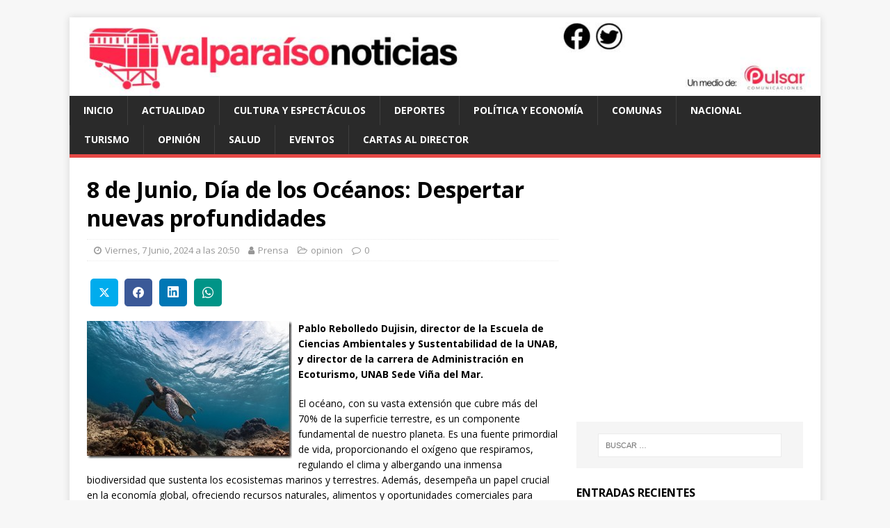

--- FILE ---
content_type: text/html; charset=UTF-8
request_url: https://www.valparaisonoticias.cl/2024/06/07/8-de-junio-da-de-los-ocanos-despertar-nuevas-profundidades/16385
body_size: 17080
content:
<!DOCTYPE html>
<html class="no-js" lang="es-CL">
<head>
<meta charset="UTF-8">
<meta name="viewport" content="width=device-width, initial-scale=1.0">
<link rel="profile" href="https://gmpg.org/xfn/11" />
<link rel="pingback" href="https://www.valparaisonoticias.cl/xmlrpc.php" />
<title>8 de Junio, D&iacute;a de los Oc&eacute;anos: Despertar nuevas profundidades &#8211; Valparaíso Noticias</title>
<meta name='robots' content='max-image-preview:large' />
<!-- Jetpack Site Verification Tags -->
<meta name="google-site-verification" content="w1xlQE9RkaNT9pHSozffO23L1VKX6lX4wI4Y5GgQLcg" />
<link rel="amphtml" href="https://www.valparaisonoticias.cl/2024/06/07/8-de-junio-da-de-los-ocanos-despertar-nuevas-profundidades/16385/amp" /><meta name="generator" content="AMP for WP 1.1.11"/><link rel='dns-prefetch' href='//www.googletagmanager.com' />
<link rel='dns-prefetch' href='//stats.wp.com' />
<link rel='dns-prefetch' href='//fonts.googleapis.com' />
<link rel='dns-prefetch' href='//pagead2.googlesyndication.com' />
<link rel="alternate" type="application/rss+xml" title="Valparaíso Noticias &raquo; Feed" href="https://www.valparaisonoticias.cl/feed" />
<link rel="alternate" type="application/rss+xml" title="Valparaíso Noticias &raquo; Feed de comentarios" href="https://www.valparaisonoticias.cl/comments/feed" />
<link rel="alternate" type="application/rss+xml" title="Valparaíso Noticias &raquo; 8 de Junio, D&iacute;a de los Oc&eacute;anos: Despertar nuevas profundidades Feed de comentarios" href="https://www.valparaisonoticias.cl/2024/06/07/8-de-junio-da-de-los-ocanos-despertar-nuevas-profundidades/16385/feed" />
<link rel="alternate" title="oEmbed (JSON)" type="application/json+oembed" href="https://www.valparaisonoticias.cl/wp-json/oembed/1.0/embed?url=https%3A%2F%2Fwww.valparaisonoticias.cl%2F2024%2F06%2F07%2F8-de-junio-da-de-los-ocanos-despertar-nuevas-profundidades%2F16385" />
<link rel="alternate" title="oEmbed (XML)" type="text/xml+oembed" href="https://www.valparaisonoticias.cl/wp-json/oembed/1.0/embed?url=https%3A%2F%2Fwww.valparaisonoticias.cl%2F2024%2F06%2F07%2F8-de-junio-da-de-los-ocanos-despertar-nuevas-profundidades%2F16385&#038;format=xml" />
<style id='wp-img-auto-sizes-contain-inline-css' type='text/css'>
img:is([sizes=auto i],[sizes^="auto," i]){contain-intrinsic-size:3000px 1500px}
/*# sourceURL=wp-img-auto-sizes-contain-inline-css */
</style>
<link rel='stylesheet' id='jetpack_related-posts-css' href='https://www.valparaisonoticias.cl/wp-content/plugins/jetpack/modules/related-posts/related-posts.css?ver=20240116' type='text/css' media='all' />
<style id='wp-emoji-styles-inline-css' type='text/css'>

	img.wp-smiley, img.emoji {
		display: inline !important;
		border: none !important;
		box-shadow: none !important;
		height: 1em !important;
		width: 1em !important;
		margin: 0 0.07em !important;
		vertical-align: -0.1em !important;
		background: none !important;
		padding: 0 !important;
	}
/*# sourceURL=wp-emoji-styles-inline-css */
</style>
<style id='wp-block-library-inline-css' type='text/css'>
:root{--wp-block-synced-color:#7a00df;--wp-block-synced-color--rgb:122,0,223;--wp-bound-block-color:var(--wp-block-synced-color);--wp-editor-canvas-background:#ddd;--wp-admin-theme-color:#007cba;--wp-admin-theme-color--rgb:0,124,186;--wp-admin-theme-color-darker-10:#006ba1;--wp-admin-theme-color-darker-10--rgb:0,107,160.5;--wp-admin-theme-color-darker-20:#005a87;--wp-admin-theme-color-darker-20--rgb:0,90,135;--wp-admin-border-width-focus:2px}@media (min-resolution:192dpi){:root{--wp-admin-border-width-focus:1.5px}}.wp-element-button{cursor:pointer}:root .has-very-light-gray-background-color{background-color:#eee}:root .has-very-dark-gray-background-color{background-color:#313131}:root .has-very-light-gray-color{color:#eee}:root .has-very-dark-gray-color{color:#313131}:root .has-vivid-green-cyan-to-vivid-cyan-blue-gradient-background{background:linear-gradient(135deg,#00d084,#0693e3)}:root .has-purple-crush-gradient-background{background:linear-gradient(135deg,#34e2e4,#4721fb 50%,#ab1dfe)}:root .has-hazy-dawn-gradient-background{background:linear-gradient(135deg,#faaca8,#dad0ec)}:root .has-subdued-olive-gradient-background{background:linear-gradient(135deg,#fafae1,#67a671)}:root .has-atomic-cream-gradient-background{background:linear-gradient(135deg,#fdd79a,#004a59)}:root .has-nightshade-gradient-background{background:linear-gradient(135deg,#330968,#31cdcf)}:root .has-midnight-gradient-background{background:linear-gradient(135deg,#020381,#2874fc)}:root{--wp--preset--font-size--normal:16px;--wp--preset--font-size--huge:42px}.has-regular-font-size{font-size:1em}.has-larger-font-size{font-size:2.625em}.has-normal-font-size{font-size:var(--wp--preset--font-size--normal)}.has-huge-font-size{font-size:var(--wp--preset--font-size--huge)}.has-text-align-center{text-align:center}.has-text-align-left{text-align:left}.has-text-align-right{text-align:right}.has-fit-text{white-space:nowrap!important}#end-resizable-editor-section{display:none}.aligncenter{clear:both}.items-justified-left{justify-content:flex-start}.items-justified-center{justify-content:center}.items-justified-right{justify-content:flex-end}.items-justified-space-between{justify-content:space-between}.screen-reader-text{border:0;clip-path:inset(50%);height:1px;margin:-1px;overflow:hidden;padding:0;position:absolute;width:1px;word-wrap:normal!important}.screen-reader-text:focus{background-color:#ddd;clip-path:none;color:#444;display:block;font-size:1em;height:auto;left:5px;line-height:normal;padding:15px 23px 14px;text-decoration:none;top:5px;width:auto;z-index:100000}html :where(.has-border-color){border-style:solid}html :where([style*=border-top-color]){border-top-style:solid}html :where([style*=border-right-color]){border-right-style:solid}html :where([style*=border-bottom-color]){border-bottom-style:solid}html :where([style*=border-left-color]){border-left-style:solid}html :where([style*=border-width]){border-style:solid}html :where([style*=border-top-width]){border-top-style:solid}html :where([style*=border-right-width]){border-right-style:solid}html :where([style*=border-bottom-width]){border-bottom-style:solid}html :where([style*=border-left-width]){border-left-style:solid}html :where(img[class*=wp-image-]){height:auto;max-width:100%}:where(figure){margin:0 0 1em}html :where(.is-position-sticky){--wp-admin--admin-bar--position-offset:var(--wp-admin--admin-bar--height,0px)}@media screen and (max-width:600px){html :where(.is-position-sticky){--wp-admin--admin-bar--position-offset:0px}}

/*# sourceURL=wp-block-library-inline-css */
</style><style id='wp-block-social-links-inline-css' type='text/css'>
.wp-block-social-links{background:none;box-sizing:border-box;margin-left:0;padding-left:0;padding-right:0;text-indent:0}.wp-block-social-links .wp-social-link a,.wp-block-social-links .wp-social-link a:hover{border-bottom:0;box-shadow:none;text-decoration:none}.wp-block-social-links .wp-social-link svg{height:1em;width:1em}.wp-block-social-links .wp-social-link span:not(.screen-reader-text){font-size:.65em;margin-left:.5em;margin-right:.5em}.wp-block-social-links.has-small-icon-size{font-size:16px}.wp-block-social-links,.wp-block-social-links.has-normal-icon-size{font-size:24px}.wp-block-social-links.has-large-icon-size{font-size:36px}.wp-block-social-links.has-huge-icon-size{font-size:48px}.wp-block-social-links.aligncenter{display:flex;justify-content:center}.wp-block-social-links.alignright{justify-content:flex-end}.wp-block-social-link{border-radius:9999px;display:block}@media not (prefers-reduced-motion){.wp-block-social-link{transition:transform .1s ease}}.wp-block-social-link{height:auto}.wp-block-social-link a{align-items:center;display:flex;line-height:0}.wp-block-social-link:hover{transform:scale(1.1)}.wp-block-social-links .wp-block-social-link.wp-social-link{display:inline-block;margin:0;padding:0}.wp-block-social-links .wp-block-social-link.wp-social-link .wp-block-social-link-anchor,.wp-block-social-links .wp-block-social-link.wp-social-link .wp-block-social-link-anchor svg,.wp-block-social-links .wp-block-social-link.wp-social-link .wp-block-social-link-anchor:active,.wp-block-social-links .wp-block-social-link.wp-social-link .wp-block-social-link-anchor:hover,.wp-block-social-links .wp-block-social-link.wp-social-link .wp-block-social-link-anchor:visited{color:currentColor;fill:currentColor}:where(.wp-block-social-links:not(.is-style-logos-only)) .wp-social-link{background-color:#f0f0f0;color:#444}:where(.wp-block-social-links:not(.is-style-logos-only)) .wp-social-link-amazon{background-color:#f90;color:#fff}:where(.wp-block-social-links:not(.is-style-logos-only)) .wp-social-link-bandcamp{background-color:#1ea0c3;color:#fff}:where(.wp-block-social-links:not(.is-style-logos-only)) .wp-social-link-behance{background-color:#0757fe;color:#fff}:where(.wp-block-social-links:not(.is-style-logos-only)) .wp-social-link-bluesky{background-color:#0a7aff;color:#fff}:where(.wp-block-social-links:not(.is-style-logos-only)) .wp-social-link-codepen{background-color:#1e1f26;color:#fff}:where(.wp-block-social-links:not(.is-style-logos-only)) .wp-social-link-deviantart{background-color:#02e49b;color:#fff}:where(.wp-block-social-links:not(.is-style-logos-only)) .wp-social-link-discord{background-color:#5865f2;color:#fff}:where(.wp-block-social-links:not(.is-style-logos-only)) .wp-social-link-dribbble{background-color:#e94c89;color:#fff}:where(.wp-block-social-links:not(.is-style-logos-only)) .wp-social-link-dropbox{background-color:#4280ff;color:#fff}:where(.wp-block-social-links:not(.is-style-logos-only)) .wp-social-link-etsy{background-color:#f45800;color:#fff}:where(.wp-block-social-links:not(.is-style-logos-only)) .wp-social-link-facebook{background-color:#0866ff;color:#fff}:where(.wp-block-social-links:not(.is-style-logos-only)) .wp-social-link-fivehundredpx{background-color:#000;color:#fff}:where(.wp-block-social-links:not(.is-style-logos-only)) .wp-social-link-flickr{background-color:#0461dd;color:#fff}:where(.wp-block-social-links:not(.is-style-logos-only)) .wp-social-link-foursquare{background-color:#e65678;color:#fff}:where(.wp-block-social-links:not(.is-style-logos-only)) .wp-social-link-github{background-color:#24292d;color:#fff}:where(.wp-block-social-links:not(.is-style-logos-only)) .wp-social-link-goodreads{background-color:#eceadd;color:#382110}:where(.wp-block-social-links:not(.is-style-logos-only)) .wp-social-link-google{background-color:#ea4434;color:#fff}:where(.wp-block-social-links:not(.is-style-logos-only)) .wp-social-link-gravatar{background-color:#1d4fc4;color:#fff}:where(.wp-block-social-links:not(.is-style-logos-only)) .wp-social-link-instagram{background-color:#f00075;color:#fff}:where(.wp-block-social-links:not(.is-style-logos-only)) .wp-social-link-lastfm{background-color:#e21b24;color:#fff}:where(.wp-block-social-links:not(.is-style-logos-only)) .wp-social-link-linkedin{background-color:#0d66c2;color:#fff}:where(.wp-block-social-links:not(.is-style-logos-only)) .wp-social-link-mastodon{background-color:#3288d4;color:#fff}:where(.wp-block-social-links:not(.is-style-logos-only)) .wp-social-link-medium{background-color:#000;color:#fff}:where(.wp-block-social-links:not(.is-style-logos-only)) .wp-social-link-meetup{background-color:#f6405f;color:#fff}:where(.wp-block-social-links:not(.is-style-logos-only)) .wp-social-link-patreon{background-color:#000;color:#fff}:where(.wp-block-social-links:not(.is-style-logos-only)) .wp-social-link-pinterest{background-color:#e60122;color:#fff}:where(.wp-block-social-links:not(.is-style-logos-only)) .wp-social-link-pocket{background-color:#ef4155;color:#fff}:where(.wp-block-social-links:not(.is-style-logos-only)) .wp-social-link-reddit{background-color:#ff4500;color:#fff}:where(.wp-block-social-links:not(.is-style-logos-only)) .wp-social-link-skype{background-color:#0478d7;color:#fff}:where(.wp-block-social-links:not(.is-style-logos-only)) .wp-social-link-snapchat{background-color:#fefc00;color:#fff;stroke:#000}:where(.wp-block-social-links:not(.is-style-logos-only)) .wp-social-link-soundcloud{background-color:#ff5600;color:#fff}:where(.wp-block-social-links:not(.is-style-logos-only)) .wp-social-link-spotify{background-color:#1bd760;color:#fff}:where(.wp-block-social-links:not(.is-style-logos-only)) .wp-social-link-telegram{background-color:#2aabee;color:#fff}:where(.wp-block-social-links:not(.is-style-logos-only)) .wp-social-link-threads{background-color:#000;color:#fff}:where(.wp-block-social-links:not(.is-style-logos-only)) .wp-social-link-tiktok{background-color:#000;color:#fff}:where(.wp-block-social-links:not(.is-style-logos-only)) .wp-social-link-tumblr{background-color:#011835;color:#fff}:where(.wp-block-social-links:not(.is-style-logos-only)) .wp-social-link-twitch{background-color:#6440a4;color:#fff}:where(.wp-block-social-links:not(.is-style-logos-only)) .wp-social-link-twitter{background-color:#1da1f2;color:#fff}:where(.wp-block-social-links:not(.is-style-logos-only)) .wp-social-link-vimeo{background-color:#1eb7ea;color:#fff}:where(.wp-block-social-links:not(.is-style-logos-only)) .wp-social-link-vk{background-color:#4680c2;color:#fff}:where(.wp-block-social-links:not(.is-style-logos-only)) .wp-social-link-wordpress{background-color:#3499cd;color:#fff}:where(.wp-block-social-links:not(.is-style-logos-only)) .wp-social-link-whatsapp{background-color:#25d366;color:#fff}:where(.wp-block-social-links:not(.is-style-logos-only)) .wp-social-link-x{background-color:#000;color:#fff}:where(.wp-block-social-links:not(.is-style-logos-only)) .wp-social-link-yelp{background-color:#d32422;color:#fff}:where(.wp-block-social-links:not(.is-style-logos-only)) .wp-social-link-youtube{background-color:red;color:#fff}:where(.wp-block-social-links.is-style-logos-only) .wp-social-link{background:none}:where(.wp-block-social-links.is-style-logos-only) .wp-social-link svg{height:1.25em;width:1.25em}:where(.wp-block-social-links.is-style-logos-only) .wp-social-link-amazon{color:#f90}:where(.wp-block-social-links.is-style-logos-only) .wp-social-link-bandcamp{color:#1ea0c3}:where(.wp-block-social-links.is-style-logos-only) .wp-social-link-behance{color:#0757fe}:where(.wp-block-social-links.is-style-logos-only) .wp-social-link-bluesky{color:#0a7aff}:where(.wp-block-social-links.is-style-logos-only) .wp-social-link-codepen{color:#1e1f26}:where(.wp-block-social-links.is-style-logos-only) .wp-social-link-deviantart{color:#02e49b}:where(.wp-block-social-links.is-style-logos-only) .wp-social-link-discord{color:#5865f2}:where(.wp-block-social-links.is-style-logos-only) .wp-social-link-dribbble{color:#e94c89}:where(.wp-block-social-links.is-style-logos-only) .wp-social-link-dropbox{color:#4280ff}:where(.wp-block-social-links.is-style-logos-only) .wp-social-link-etsy{color:#f45800}:where(.wp-block-social-links.is-style-logos-only) .wp-social-link-facebook{color:#0866ff}:where(.wp-block-social-links.is-style-logos-only) .wp-social-link-fivehundredpx{color:#000}:where(.wp-block-social-links.is-style-logos-only) .wp-social-link-flickr{color:#0461dd}:where(.wp-block-social-links.is-style-logos-only) .wp-social-link-foursquare{color:#e65678}:where(.wp-block-social-links.is-style-logos-only) .wp-social-link-github{color:#24292d}:where(.wp-block-social-links.is-style-logos-only) .wp-social-link-goodreads{color:#382110}:where(.wp-block-social-links.is-style-logos-only) .wp-social-link-google{color:#ea4434}:where(.wp-block-social-links.is-style-logos-only) .wp-social-link-gravatar{color:#1d4fc4}:where(.wp-block-social-links.is-style-logos-only) .wp-social-link-instagram{color:#f00075}:where(.wp-block-social-links.is-style-logos-only) .wp-social-link-lastfm{color:#e21b24}:where(.wp-block-social-links.is-style-logos-only) .wp-social-link-linkedin{color:#0d66c2}:where(.wp-block-social-links.is-style-logos-only) .wp-social-link-mastodon{color:#3288d4}:where(.wp-block-social-links.is-style-logos-only) .wp-social-link-medium{color:#000}:where(.wp-block-social-links.is-style-logos-only) .wp-social-link-meetup{color:#f6405f}:where(.wp-block-social-links.is-style-logos-only) .wp-social-link-patreon{color:#000}:where(.wp-block-social-links.is-style-logos-only) .wp-social-link-pinterest{color:#e60122}:where(.wp-block-social-links.is-style-logos-only) .wp-social-link-pocket{color:#ef4155}:where(.wp-block-social-links.is-style-logos-only) .wp-social-link-reddit{color:#ff4500}:where(.wp-block-social-links.is-style-logos-only) .wp-social-link-skype{color:#0478d7}:where(.wp-block-social-links.is-style-logos-only) .wp-social-link-snapchat{color:#fff;stroke:#000}:where(.wp-block-social-links.is-style-logos-only) .wp-social-link-soundcloud{color:#ff5600}:where(.wp-block-social-links.is-style-logos-only) .wp-social-link-spotify{color:#1bd760}:where(.wp-block-social-links.is-style-logos-only) .wp-social-link-telegram{color:#2aabee}:where(.wp-block-social-links.is-style-logos-only) .wp-social-link-threads{color:#000}:where(.wp-block-social-links.is-style-logos-only) .wp-social-link-tiktok{color:#000}:where(.wp-block-social-links.is-style-logos-only) .wp-social-link-tumblr{color:#011835}:where(.wp-block-social-links.is-style-logos-only) .wp-social-link-twitch{color:#6440a4}:where(.wp-block-social-links.is-style-logos-only) .wp-social-link-twitter{color:#1da1f2}:where(.wp-block-social-links.is-style-logos-only) .wp-social-link-vimeo{color:#1eb7ea}:where(.wp-block-social-links.is-style-logos-only) .wp-social-link-vk{color:#4680c2}:where(.wp-block-social-links.is-style-logos-only) .wp-social-link-whatsapp{color:#25d366}:where(.wp-block-social-links.is-style-logos-only) .wp-social-link-wordpress{color:#3499cd}:where(.wp-block-social-links.is-style-logos-only) .wp-social-link-x{color:#000}:where(.wp-block-social-links.is-style-logos-only) .wp-social-link-yelp{color:#d32422}:where(.wp-block-social-links.is-style-logos-only) .wp-social-link-youtube{color:red}.wp-block-social-links.is-style-pill-shape .wp-social-link{width:auto}:root :where(.wp-block-social-links .wp-social-link a){padding:.25em}:root :where(.wp-block-social-links.is-style-logos-only .wp-social-link a){padding:0}:root :where(.wp-block-social-links.is-style-pill-shape .wp-social-link a){padding-left:.6666666667em;padding-right:.6666666667em}.wp-block-social-links:not(.has-icon-color):not(.has-icon-background-color) .wp-social-link-snapchat .wp-block-social-link-label{color:#000}
/*# sourceURL=https://www.valparaisonoticias.cl/wp-includes/blocks/social-links/style.min.css */
</style>
<style id='global-styles-inline-css' type='text/css'>
:root{--wp--preset--aspect-ratio--square: 1;--wp--preset--aspect-ratio--4-3: 4/3;--wp--preset--aspect-ratio--3-4: 3/4;--wp--preset--aspect-ratio--3-2: 3/2;--wp--preset--aspect-ratio--2-3: 2/3;--wp--preset--aspect-ratio--16-9: 16/9;--wp--preset--aspect-ratio--9-16: 9/16;--wp--preset--color--black: #000000;--wp--preset--color--cyan-bluish-gray: #abb8c3;--wp--preset--color--white: #ffffff;--wp--preset--color--pale-pink: #f78da7;--wp--preset--color--vivid-red: #cf2e2e;--wp--preset--color--luminous-vivid-orange: #ff6900;--wp--preset--color--luminous-vivid-amber: #fcb900;--wp--preset--color--light-green-cyan: #7bdcb5;--wp--preset--color--vivid-green-cyan: #00d084;--wp--preset--color--pale-cyan-blue: #8ed1fc;--wp--preset--color--vivid-cyan-blue: #0693e3;--wp--preset--color--vivid-purple: #9b51e0;--wp--preset--gradient--vivid-cyan-blue-to-vivid-purple: linear-gradient(135deg,rgb(6,147,227) 0%,rgb(155,81,224) 100%);--wp--preset--gradient--light-green-cyan-to-vivid-green-cyan: linear-gradient(135deg,rgb(122,220,180) 0%,rgb(0,208,130) 100%);--wp--preset--gradient--luminous-vivid-amber-to-luminous-vivid-orange: linear-gradient(135deg,rgb(252,185,0) 0%,rgb(255,105,0) 100%);--wp--preset--gradient--luminous-vivid-orange-to-vivid-red: linear-gradient(135deg,rgb(255,105,0) 0%,rgb(207,46,46) 100%);--wp--preset--gradient--very-light-gray-to-cyan-bluish-gray: linear-gradient(135deg,rgb(238,238,238) 0%,rgb(169,184,195) 100%);--wp--preset--gradient--cool-to-warm-spectrum: linear-gradient(135deg,rgb(74,234,220) 0%,rgb(151,120,209) 20%,rgb(207,42,186) 40%,rgb(238,44,130) 60%,rgb(251,105,98) 80%,rgb(254,248,76) 100%);--wp--preset--gradient--blush-light-purple: linear-gradient(135deg,rgb(255,206,236) 0%,rgb(152,150,240) 100%);--wp--preset--gradient--blush-bordeaux: linear-gradient(135deg,rgb(254,205,165) 0%,rgb(254,45,45) 50%,rgb(107,0,62) 100%);--wp--preset--gradient--luminous-dusk: linear-gradient(135deg,rgb(255,203,112) 0%,rgb(199,81,192) 50%,rgb(65,88,208) 100%);--wp--preset--gradient--pale-ocean: linear-gradient(135deg,rgb(255,245,203) 0%,rgb(182,227,212) 50%,rgb(51,167,181) 100%);--wp--preset--gradient--electric-grass: linear-gradient(135deg,rgb(202,248,128) 0%,rgb(113,206,126) 100%);--wp--preset--gradient--midnight: linear-gradient(135deg,rgb(2,3,129) 0%,rgb(40,116,252) 100%);--wp--preset--font-size--small: 13px;--wp--preset--font-size--medium: 20px;--wp--preset--font-size--large: 36px;--wp--preset--font-size--x-large: 42px;--wp--preset--spacing--20: 0.44rem;--wp--preset--spacing--30: 0.67rem;--wp--preset--spacing--40: 1rem;--wp--preset--spacing--50: 1.5rem;--wp--preset--spacing--60: 2.25rem;--wp--preset--spacing--70: 3.38rem;--wp--preset--spacing--80: 5.06rem;--wp--preset--shadow--natural: 6px 6px 9px rgba(0, 0, 0, 0.2);--wp--preset--shadow--deep: 12px 12px 50px rgba(0, 0, 0, 0.4);--wp--preset--shadow--sharp: 6px 6px 0px rgba(0, 0, 0, 0.2);--wp--preset--shadow--outlined: 6px 6px 0px -3px rgb(255, 255, 255), 6px 6px rgb(0, 0, 0);--wp--preset--shadow--crisp: 6px 6px 0px rgb(0, 0, 0);}:where(.is-layout-flex){gap: 0.5em;}:where(.is-layout-grid){gap: 0.5em;}body .is-layout-flex{display: flex;}.is-layout-flex{flex-wrap: wrap;align-items: center;}.is-layout-flex > :is(*, div){margin: 0;}body .is-layout-grid{display: grid;}.is-layout-grid > :is(*, div){margin: 0;}:where(.wp-block-columns.is-layout-flex){gap: 2em;}:where(.wp-block-columns.is-layout-grid){gap: 2em;}:where(.wp-block-post-template.is-layout-flex){gap: 1.25em;}:where(.wp-block-post-template.is-layout-grid){gap: 1.25em;}.has-black-color{color: var(--wp--preset--color--black) !important;}.has-cyan-bluish-gray-color{color: var(--wp--preset--color--cyan-bluish-gray) !important;}.has-white-color{color: var(--wp--preset--color--white) !important;}.has-pale-pink-color{color: var(--wp--preset--color--pale-pink) !important;}.has-vivid-red-color{color: var(--wp--preset--color--vivid-red) !important;}.has-luminous-vivid-orange-color{color: var(--wp--preset--color--luminous-vivid-orange) !important;}.has-luminous-vivid-amber-color{color: var(--wp--preset--color--luminous-vivid-amber) !important;}.has-light-green-cyan-color{color: var(--wp--preset--color--light-green-cyan) !important;}.has-vivid-green-cyan-color{color: var(--wp--preset--color--vivid-green-cyan) !important;}.has-pale-cyan-blue-color{color: var(--wp--preset--color--pale-cyan-blue) !important;}.has-vivid-cyan-blue-color{color: var(--wp--preset--color--vivid-cyan-blue) !important;}.has-vivid-purple-color{color: var(--wp--preset--color--vivid-purple) !important;}.has-black-background-color{background-color: var(--wp--preset--color--black) !important;}.has-cyan-bluish-gray-background-color{background-color: var(--wp--preset--color--cyan-bluish-gray) !important;}.has-white-background-color{background-color: var(--wp--preset--color--white) !important;}.has-pale-pink-background-color{background-color: var(--wp--preset--color--pale-pink) !important;}.has-vivid-red-background-color{background-color: var(--wp--preset--color--vivid-red) !important;}.has-luminous-vivid-orange-background-color{background-color: var(--wp--preset--color--luminous-vivid-orange) !important;}.has-luminous-vivid-amber-background-color{background-color: var(--wp--preset--color--luminous-vivid-amber) !important;}.has-light-green-cyan-background-color{background-color: var(--wp--preset--color--light-green-cyan) !important;}.has-vivid-green-cyan-background-color{background-color: var(--wp--preset--color--vivid-green-cyan) !important;}.has-pale-cyan-blue-background-color{background-color: var(--wp--preset--color--pale-cyan-blue) !important;}.has-vivid-cyan-blue-background-color{background-color: var(--wp--preset--color--vivid-cyan-blue) !important;}.has-vivid-purple-background-color{background-color: var(--wp--preset--color--vivid-purple) !important;}.has-black-border-color{border-color: var(--wp--preset--color--black) !important;}.has-cyan-bluish-gray-border-color{border-color: var(--wp--preset--color--cyan-bluish-gray) !important;}.has-white-border-color{border-color: var(--wp--preset--color--white) !important;}.has-pale-pink-border-color{border-color: var(--wp--preset--color--pale-pink) !important;}.has-vivid-red-border-color{border-color: var(--wp--preset--color--vivid-red) !important;}.has-luminous-vivid-orange-border-color{border-color: var(--wp--preset--color--luminous-vivid-orange) !important;}.has-luminous-vivid-amber-border-color{border-color: var(--wp--preset--color--luminous-vivid-amber) !important;}.has-light-green-cyan-border-color{border-color: var(--wp--preset--color--light-green-cyan) !important;}.has-vivid-green-cyan-border-color{border-color: var(--wp--preset--color--vivid-green-cyan) !important;}.has-pale-cyan-blue-border-color{border-color: var(--wp--preset--color--pale-cyan-blue) !important;}.has-vivid-cyan-blue-border-color{border-color: var(--wp--preset--color--vivid-cyan-blue) !important;}.has-vivid-purple-border-color{border-color: var(--wp--preset--color--vivid-purple) !important;}.has-vivid-cyan-blue-to-vivid-purple-gradient-background{background: var(--wp--preset--gradient--vivid-cyan-blue-to-vivid-purple) !important;}.has-light-green-cyan-to-vivid-green-cyan-gradient-background{background: var(--wp--preset--gradient--light-green-cyan-to-vivid-green-cyan) !important;}.has-luminous-vivid-amber-to-luminous-vivid-orange-gradient-background{background: var(--wp--preset--gradient--luminous-vivid-amber-to-luminous-vivid-orange) !important;}.has-luminous-vivid-orange-to-vivid-red-gradient-background{background: var(--wp--preset--gradient--luminous-vivid-orange-to-vivid-red) !important;}.has-very-light-gray-to-cyan-bluish-gray-gradient-background{background: var(--wp--preset--gradient--very-light-gray-to-cyan-bluish-gray) !important;}.has-cool-to-warm-spectrum-gradient-background{background: var(--wp--preset--gradient--cool-to-warm-spectrum) !important;}.has-blush-light-purple-gradient-background{background: var(--wp--preset--gradient--blush-light-purple) !important;}.has-blush-bordeaux-gradient-background{background: var(--wp--preset--gradient--blush-bordeaux) !important;}.has-luminous-dusk-gradient-background{background: var(--wp--preset--gradient--luminous-dusk) !important;}.has-pale-ocean-gradient-background{background: var(--wp--preset--gradient--pale-ocean) !important;}.has-electric-grass-gradient-background{background: var(--wp--preset--gradient--electric-grass) !important;}.has-midnight-gradient-background{background: var(--wp--preset--gradient--midnight) !important;}.has-small-font-size{font-size: var(--wp--preset--font-size--small) !important;}.has-medium-font-size{font-size: var(--wp--preset--font-size--medium) !important;}.has-large-font-size{font-size: var(--wp--preset--font-size--large) !important;}.has-x-large-font-size{font-size: var(--wp--preset--font-size--x-large) !important;}
/*# sourceURL=global-styles-inline-css */
</style>

<style id='classic-theme-styles-inline-css' type='text/css'>
/*! This file is auto-generated */
.wp-block-button__link{color:#fff;background-color:#32373c;border-radius:9999px;box-shadow:none;text-decoration:none;padding:calc(.667em + 2px) calc(1.333em + 2px);font-size:1.125em}.wp-block-file__button{background:#32373c;color:#fff;text-decoration:none}
/*# sourceURL=/wp-includes/css/classic-themes.min.css */
</style>
<link rel='stylesheet' id='mwm_rrss_styles-css' href='https://www.valparaisonoticias.cl/wp-content/plugins/mowomo-redes-sociales/assets/css/styles.min.css?ver=2.0.8' type='text/css' media='all' />
<link rel='stylesheet' id='mh-google-fonts-css' href='https://fonts.googleapis.com/css?family=Open+Sans:400,400italic,700,600' type='text/css' media='all' />
<link rel='stylesheet' id='mh-magazine-lite-css' href='https://www.valparaisonoticias.cl/wp-content/themes/mh-magazine-lite/style.css?ver=2.9.1' type='text/css' media='all' />
<link rel='stylesheet' id='mh-font-awesome-css' href='https://www.valparaisonoticias.cl/wp-content/themes/mh-magazine-lite/includes/font-awesome.min.css' type='text/css' media='all' />
<style id='jetpack_facebook_likebox-inline-css' type='text/css'>
.widget_facebook_likebox {
	overflow: hidden;
}

/*# sourceURL=https://www.valparaisonoticias.cl/wp-content/plugins/jetpack/modules/widgets/facebook-likebox/style.css */
</style>
<link rel='stylesheet' id='sharedaddy-css' href='https://www.valparaisonoticias.cl/wp-content/plugins/jetpack/modules/sharedaddy/sharing.css?ver=15.4' type='text/css' media='all' />
<link rel='stylesheet' id='social-logos-css' href='https://www.valparaisonoticias.cl/wp-content/plugins/jetpack/_inc/social-logos/social-logos.min.css?ver=15.4' type='text/css' media='all' />
<script type="text/javascript" id="jetpack_related-posts-js-extra">
/* <![CDATA[ */
var related_posts_js_options = {"post_heading":"h4"};
//# sourceURL=jetpack_related-posts-js-extra
/* ]]> */
</script>
<script type="text/javascript" src="https://www.valparaisonoticias.cl/wp-content/plugins/jetpack/_inc/build/related-posts/related-posts.min.js?ver=20240116" id="jetpack_related-posts-js"></script>
<script type="text/javascript" src="https://www.valparaisonoticias.cl/wp-includes/js/jquery/jquery.min.js?ver=3.7.1" id="jquery-core-js"></script>
<script type="text/javascript" src="https://www.valparaisonoticias.cl/wp-includes/js/jquery/jquery-migrate.min.js?ver=3.4.1" id="jquery-migrate-js"></script>
<script type="text/javascript" src="https://www.valparaisonoticias.cl/wp-content/themes/mh-magazine-lite/js/scripts.js?ver=2.9.1" id="mh-scripts-js"></script>

<!-- Fragmento de código de la etiqueta de Google (gtag.js) agregada por Site Kit -->
<!-- Fragmento de código de Google Analytics agregado por Site Kit -->
<script type="text/javascript" src="https://www.googletagmanager.com/gtag/js?id=GT-P36V8PZ3" id="google_gtagjs-js" async></script>
<script type="text/javascript" id="google_gtagjs-js-after">
/* <![CDATA[ */
window.dataLayer = window.dataLayer || [];function gtag(){dataLayer.push(arguments);}
gtag("set","linker",{"domains":["www.valparaisonoticias.cl"]});
gtag("js", new Date());
gtag("set", "developer_id.dZTNiMT", true);
gtag("config", "GT-P36V8PZ3");
 window._googlesitekit = window._googlesitekit || {}; window._googlesitekit.throttledEvents = []; window._googlesitekit.gtagEvent = (name, data) => { var key = JSON.stringify( { name, data } ); if ( !! window._googlesitekit.throttledEvents[ key ] ) { return; } window._googlesitekit.throttledEvents[ key ] = true; setTimeout( () => { delete window._googlesitekit.throttledEvents[ key ]; }, 5 ); gtag( "event", name, { ...data, event_source: "site-kit" } ); }; 
//# sourceURL=google_gtagjs-js-after
/* ]]> */
</script>
<link rel="https://api.w.org/" href="https://www.valparaisonoticias.cl/wp-json/" /><link rel="alternate" title="JSON" type="application/json" href="https://www.valparaisonoticias.cl/wp-json/wp/v2/posts/16385" /><link rel="EditURI" type="application/rsd+xml" title="RSD" href="https://www.valparaisonoticias.cl/xmlrpc.php?rsd" />
<meta name="generator" content="WordPress 6.9" />
<link rel="canonical" href="https://www.valparaisonoticias.cl/2024/06/07/8-de-junio-da-de-los-ocanos-despertar-nuevas-profundidades/16385" />
<link rel='shortlink' href='https://wp.me/p9DYgr-4gh' />
<meta name="generator" content="Site Kit by Google 1.171.0" />	<style>img#wpstats{display:none}</style>
		<meta name="twitter:card" content="summary_large_image" /><meta property="og:title" content="8 de Junio, D&iacute;a de los Oc&eacute;anos: Despertar nuevas profundidades" /><meta property="og:url" content="https://www.valparaisonoticias.cl/?post_type=post&amp;p=16385" /><meta property="og:description" content="Pablo Rebolledo Dujisin, director de la Escuela de Ciencias Ambientales y Sustentabilidad de la UNAB," />
				<meta property="og:image" content="https://www.valparaisonoticias.cl/wp-content/uploads/2024/06/adobestock-101572959-150x150.jpg" />
				<meta property="og:image_secure_url" content="https://www.valparaisonoticias.cl/wp-content/uploads/2024/06/adobestock-101572959-150x150.jpg" />
				<meta property="og:image:width" content="150" />
				<meta property="og:image:height" content="150" />
				<meta property="og:image:alt" content="" />
				<meta property="og:image:type" content="image/jpeg" />

				<meta property="og:type" content="article" /><!--[if lt IE 9]>
<script src="https://www.valparaisonoticias.cl/wp-content/themes/mh-magazine-lite/js/css3-mediaqueries.js"></script>
<![endif]-->

<!-- Metaetiquetas de Google AdSense agregadas por Site Kit -->
<meta name="google-adsense-platform-account" content="ca-host-pub-2644536267352236">
<meta name="google-adsense-platform-domain" content="sitekit.withgoogle.com">
<!-- Acabar con las metaetiquetas de Google AdSense agregadas por Site Kit -->
<style type="text/css">.recentcomments a{display:inline !important;padding:0 !important;margin:0 !important;}</style><meta name="description" content="Pablo Rebolledo Dujisin, director de la Escuela de Ciencias Ambientales y Sustentabilidad de la UNAB, y director de la carrera de Administración en Ecoturismo, UNAB Sede Viña del Mar. El océano, con su vasta extensión que cubre más del 70% de la superficie terrestre, es un componente fundamental de nuestro planeta. Es una fuente primordial&hellip;" />

<!-- Fragmento de código de Google Adsense agregado por Site Kit -->
<script type="text/javascript" async="async" src="https://pagead2.googlesyndication.com/pagead/js/adsbygoogle.js?client=ca-pub-3552567730233414&amp;host=ca-host-pub-2644536267352236" crossorigin="anonymous"></script>

<!-- Final del fragmento de código de Google Adsense agregado por Site Kit -->

<!-- Jetpack Open Graph Tags -->
<meta property="og:type" content="article" />
<meta property="og:title" content="8 de Junio, D&iacute;a de los Oc&eacute;anos: Despertar nuevas profundidades" />
<meta property="og:url" content="https://www.valparaisonoticias.cl/2024/06/07/8-de-junio-da-de-los-ocanos-despertar-nuevas-profundidades/16385" />
<meta property="og:description" content="Pablo Rebolledo Dujisin, director de la Escuela de Ciencias Ambientales y Sustentabilidad de la UNAB, y director de la carrera de Administración en Ecoturismo, UNAB Sede Viña del Mar. El océano, co…" />
<meta property="article:published_time" content="2024-06-08T00:50:44+00:00" />
<meta property="article:modified_time" content="2024-06-08T00:50:44+00:00" />
<meta property="og:site_name" content="Valparaíso Noticias" />
<meta property="og:image" content="https://www.valparaisonoticias.cl/wp-content/uploads/2024/06/adobestock-101572959.jpg" />
<meta property="og:image:width" content="1024" />
<meta property="og:image:height" content="683" />
<meta property="og:image:alt" content="" />
<meta property="og:locale" content="es_LA" />
<meta name="twitter:site" content="@valponoticia" />
<meta name="twitter:text:title" content="8 de Junio, D&iacute;a de los Oc&eacute;anos: Despertar nuevas profundidades" />
<meta name="twitter:image" content="https://www.valparaisonoticias.cl/wp-content/uploads/2024/06/adobestock-101572959.jpg?w=640" />
<meta name="twitter:card" content="summary_large_image" />

<!-- End Jetpack Open Graph Tags -->
<link rel="icon" href="https://www.valparaisonoticias.cl/wp-content/uploads/2023/11/cropped-valpo-ico-32x32.jpg" sizes="32x32" />
<link rel="icon" href="https://www.valparaisonoticias.cl/wp-content/uploads/2023/11/cropped-valpo-ico-192x192.jpg" sizes="192x192" />
<link rel="apple-touch-icon" href="https://www.valparaisonoticias.cl/wp-content/uploads/2023/11/cropped-valpo-ico-180x180.jpg" />
<meta name="msapplication-TileImage" content="https://www.valparaisonoticias.cl/wp-content/uploads/2023/11/cropped-valpo-ico-270x270.jpg" />
</head>
<body id="mh-mobile" class="wp-singular post-template-default single single-post postid-16385 single-format-standard wp-theme-mh-magazine-lite mh-right-sb" itemscope="itemscope" itemtype="https://schema.org/WebPage">
<div class="mh-container mh-container-outer">
<div class="mh-header-mobile-nav mh-clearfix"></div>
<header class="mh-header" itemscope="itemscope" itemtype="https://schema.org/WPHeader">
	<div class="mh-container mh-container-inner mh-row mh-clearfix">
		<div class="mh-custom-header mh-clearfix">
<a class="mh-header-image-link" href="https://www.valparaisonoticias.cl/" title="Valparaíso Noticias" rel="home">
<img class="mh-header-image" src="https://www.valparaisonoticias.cl/wp-content/uploads/2023/11/valpo-noticias.jpg" height="126" width="1200" alt="Valparaíso Noticias" />
</a>
</div>
	</div>
	<div class="mh-main-nav-wrap">
		<nav class="mh-navigation mh-main-nav mh-container mh-container-inner mh-clearfix" itemscope="itemscope" itemtype="https://schema.org/SiteNavigationElement">
			<div class="menu-menu-1-container"><ul id="menu-menu-1" class="menu"><li id="menu-item-10" class="menu-item menu-item-type-custom menu-item-object-custom menu-item-home menu-item-10"><a href="https://www.valparaisonoticias.cl">Inicio</a></li>
<li id="menu-item-12" class="menu-item menu-item-type-taxonomy menu-item-object-category menu-item-12"><a href="https://www.valparaisonoticias.cl/category/actualidad">actualidad</a></li>
<li id="menu-item-13" class="menu-item menu-item-type-taxonomy menu-item-object-category menu-item-13"><a href="https://www.valparaisonoticias.cl/category/cultura-y-espectaculos">cultura y espectáculos</a></li>
<li id="menu-item-14" class="menu-item menu-item-type-taxonomy menu-item-object-category menu-item-14"><a href="https://www.valparaisonoticias.cl/category/deportes">deportes</a></li>
<li id="menu-item-15" class="menu-item menu-item-type-taxonomy menu-item-object-category menu-item-15"><a href="https://www.valparaisonoticias.cl/category/politica-y-economia">política y economía</a></li>
<li id="menu-item-16" class="menu-item menu-item-type-taxonomy menu-item-object-category menu-item-16"><a href="https://www.valparaisonoticias.cl/category/comunas">comunas</a></li>
<li id="menu-item-12561" class="menu-item menu-item-type-taxonomy menu-item-object-category menu-item-12561"><a href="https://www.valparaisonoticias.cl/category/nacional">Nacional</a></li>
<li id="menu-item-17" class="menu-item menu-item-type-taxonomy menu-item-object-category menu-item-17"><a href="https://www.valparaisonoticias.cl/category/turismo">turismo</a></li>
<li id="menu-item-18" class="menu-item menu-item-type-taxonomy menu-item-object-category current-post-ancestor current-menu-parent current-post-parent menu-item-18"><a href="https://www.valparaisonoticias.cl/category/opinion">opinión</a></li>
<li id="menu-item-19" class="menu-item menu-item-type-taxonomy menu-item-object-category menu-item-19"><a href="https://www.valparaisonoticias.cl/category/salud">salud</a></li>
<li id="menu-item-20" class="menu-item menu-item-type-taxonomy menu-item-object-category menu-item-20"><a href="https://www.valparaisonoticias.cl/category/eventos">eventos</a></li>
<li id="menu-item-21" class="menu-item menu-item-type-taxonomy menu-item-object-category menu-item-21"><a href="https://www.valparaisonoticias.cl/category/cartas-al-director">cartas al director</a></li>
</ul></div>		</nav>
	</div>
</header><div class="mh-wrapper mh-clearfix">
	<div id="main-content" class="mh-content" role="main" itemprop="mainContentOfPage"><article id="post-16385" class="post-16385 post type-post status-publish format-standard has-post-thumbnail hentry category-opinion tag-8-de-junio tag-dia-de-los-oceanos tag-dia-mundial tag-mar">
	<header class="entry-header mh-clearfix"><h1 class="entry-title">8 de Junio, D&iacute;a de los Oc&eacute;anos: Despertar nuevas profundidades</h1><p class="mh-meta entry-meta">
<span class="entry-meta-date updated"><i class="fa fa-clock-o"></i><a href="https://www.valparaisonoticias.cl/2024/06">Viernes, 7 Junio, 2024 a las 20:50</a></span>
<span class="entry-meta-author author vcard"><i class="fa fa-user"></i><a class="fn" href="https://www.valparaisonoticias.cl/author/prensa">Prensa</a></span>
<span class="entry-meta-categories"><i class="fa fa-folder-open-o"></i><a href="https://www.valparaisonoticias.cl/category/opinion" rel="category tag">opinion</a></span>
<span class="entry-meta-comments"><i class="fa fa-comment-o"></i><a class="mh-comment-scroll" href="https://www.valparaisonoticias.cl/2024/06/07/8-de-junio-da-de-los-ocanos-despertar-nuevas-profundidades/16385#mh-comments">0</a></span>
</p>
	</header>
		<div class="entry-content mh-clearfix"><div class="mwm_rrss_contenedor mwm_rrss_appearance_6 mwm_rrss_alingment_1"><a class="mwm_rrss mwm_twitter" mwm-rrss-url="https://twitter.com/intent/tweet?text=8 de Junio, D&iacute;a de los Oc&eacute;anos: Despertar nuevas profundidades https://www.valparaisonoticias.cl/2024/06/07/8-de-junio-da-de-los-ocanos-despertar-nuevas-profundidades/16385 vía @valponoticia"><i class="icon-rrss-twitter"></i> </a><a class="mwm_rrss mwm_facebook" mwm-rrss-url="https://www.facebook.com/sharer/sharer.php?u=https://www.valparaisonoticias.cl/2024/06/07/8-de-junio-da-de-los-ocanos-despertar-nuevas-profundidades/16385"><i class="icon-rrss-facebook"></i> </a><a class="mwm_rrss mwm_linkedin" mwm-rrss-url="https://www.linkedin.com/shareArticle?mini=true&url=https://www.valparaisonoticias.cl/2024/06/07/8-de-junio-da-de-los-ocanos-despertar-nuevas-profundidades/16385&title=8 de Junio, D&iacute;a de los Oc&eacute;anos: Despertar nuevas profundidades&source=https://www.valparaisonoticias.cl/wp-content/uploads/2024/06/adobestock-101572959.jpg"><i class="icon-rrss-linkedin"></i> </a><a class="mwm_rrss mwm_whatsapp" mwm-rrss-url="https://api.whatsapp.com/send?text=8 de Junio, D&iacute;a de los Oc&eacute;anos: Despertar nuevas profundidades – https://www.valparaisonoticias.cl/2024/06/07/8-de-junio-da-de-los-ocanos-despertar-nuevas-profundidades/16385" data-action="share/whatsapp/share"><i class="icon-rrss-whatsapp"></i> </a></div><p><b><a href="https://www.valparaisonoticias.cl/wp-content/uploads/2024/06/adobestock-101572959.jpg"><img fetchpriority="high" decoding="async" width="295" height="198" title="Turtle in the sea" align="left" style="margin: 0px 9px 0px 0px; float: left; display: inline; background-image: none;" alt="Turtle in the sea" src="https://www.valparaisonoticias.cl/wp-content/uploads/2024/06/adobestock-101572959-thumb.jpg" border="0"></a>Pablo Rebolledo Dujisin, director de la Escuela de Ciencias Ambientales y Sustentabilidad de la UNAB, y director de la carrera de Administración en Ecoturismo, UNAB Sede Viña del Mar. </b></p>
<p>El océano, con su vasta extensión que cubre más del 70% de la superficie terrestre, es un componente fundamental de nuestro planeta. Es una fuente primordial de vida, proporcionando el oxígeno que respiramos, regulando el clima y albergando una inmensa biodiversidad que sustenta los ecosistemas marinos y terrestres. Además, desempeña un papel crucial en la economía global, ofreciendo recursos naturales, alimentos y oportunidades comerciales para millones de personas en todo el mundo.</p>
<p>Sin embargo, a pesar de su importancia, los océanos enfrentan una serie de amenazas cada vez mayores. La sobrepesca, la contaminación, la acidificación de los océanos, el cambio climático y la destrucción de hábitats costeros son solo algunos de los desafíos que ponen en peligro la salud y la biodiversidad de los océanos. La explotación insostenible de los recursos marinos ha llevado a la disminución de las poblaciones de peces, la degradación de los arrecifes de coral y la pérdida de hábitats críticos para la vida marina.</p>
<p>Es en este contexto que el Día Mundial de los Océanos cobra una importancia aún mayor. Celebrado el 8 de junio de cada año, este día nos brinda la oportunidad de reflexionar sobre la importancia de los océanos en nuestras vidas y de tomar medidas concretas para protegerlos y conservarlos para las generaciones futuras.</p>
<p>El tema de este año, &#8220;Despertar nuevas profundidades&#8221;, nos invita a profundizar en nuestra comprensión y apreciación de los océanos y a tomar medidas audaces para abordar los desafíos que enfrentan. En el marco del Decenio de Ciencias Oceánicas de la ONU, que se extiende desde 2021 hasta 2030, se busca impulsar la investigación científica y la colaboración internacional para comprender mejor los océanos y promover su conservación y uso sostenible.</p>
<p>Una de las formas más efectivas de proteger los océanos es a través del ecoturismo marino. Esta forma de turismo responsable permite a los visitantes disfrutar de la belleza y la diversidad de los ecosistemas marinos mientras se minimiza el impacto negativo en el medio ambiente y se apoya a las comunidades locales. Sin embargo, es importante recordar que el ecoturismo marino debe realizarse de manera responsable, respetando las normas básicas de conducta para proteger la vida marina y los ecosistemas costeros.</p>
<p>Una invitación es a aprender a gozar del mar en armonía: buceo de orilla, paseos por la playa, surf, bodyboard, y todas las otras formas de deporte y ecoturismo están siempre disponibles en nuestro país.</p>
<p>Además de promover prácticas sostenibles en el turismo, también es crucial abordar las causas subyacentes de la degradación de los océanos. Esto incluye la reducción de la contaminación por plásticos y productos químicos, la implementación de prácticas pesqueras sostenibles y la mitigación del cambio climático mediante la reducción de las emisiones de gases de efecto invernadero.</p>
<p>El Día Mundial de los Océanos nos recuerda que todos tenemos un papel que desempeñar en la protección de los océanos. Desde los individuos hasta los gobiernos y las empresas, cada uno de nosotros puede tomar medidas para reducir nuestro impacto en los océanos y promover su conservación. Al trabajar juntos, podemos garantizar que los océanos sigan siendo una fuente vital de vida y prosperidad para las generaciones venideras.</p>
<div class="mwm_rrss_contenedor mwm_rrss_appearance_6 mwm_rrss_alingment_1"><a class="mwm_rrss mwm_twitter" mwm-rrss-url="https://twitter.com/intent/tweet?text=8 de Junio, D&iacute;a de los Oc&eacute;anos: Despertar nuevas profundidades https://www.valparaisonoticias.cl/2024/06/07/8-de-junio-da-de-los-ocanos-despertar-nuevas-profundidades/16385 vía @valponoticia"><i class="icon-rrss-twitter"></i> </a><a class="mwm_rrss mwm_facebook" mwm-rrss-url="https://www.facebook.com/sharer/sharer.php?u=https://www.valparaisonoticias.cl/2024/06/07/8-de-junio-da-de-los-ocanos-despertar-nuevas-profundidades/16385"><i class="icon-rrss-facebook"></i> </a><a class="mwm_rrss mwm_linkedin" mwm-rrss-url="https://www.linkedin.com/shareArticle?mini=true&url=https://www.valparaisonoticias.cl/2024/06/07/8-de-junio-da-de-los-ocanos-despertar-nuevas-profundidades/16385&title=8 de Junio, D&iacute;a de los Oc&eacute;anos: Despertar nuevas profundidades&source=https://www.valparaisonoticias.cl/wp-content/uploads/2024/06/adobestock-101572959.jpg"><i class="icon-rrss-linkedin"></i> </a><a class="mwm_rrss mwm_whatsapp" mwm-rrss-url="https://api.whatsapp.com/send?text=8 de Junio, D&iacute;a de los Oc&eacute;anos: Despertar nuevas profundidades – https://www.valparaisonoticias.cl/2024/06/07/8-de-junio-da-de-los-ocanos-despertar-nuevas-profundidades/16385" data-action="share/whatsapp/share"><i class="icon-rrss-whatsapp"></i> </a></div><div class="sharedaddy sd-sharing-enabled"><div class="robots-nocontent sd-block sd-social sd-social-icon sd-sharing"><h3 class="sd-title">Compártelo:</h3><div class="sd-content"><ul><li class="share-jetpack-whatsapp"><a rel="nofollow noopener noreferrer"
				data-shared="sharing-whatsapp-16385"
				class="share-jetpack-whatsapp sd-button share-icon no-text"
				href="https://www.valparaisonoticias.cl/2024/06/07/8-de-junio-da-de-los-ocanos-despertar-nuevas-profundidades/16385?share=jetpack-whatsapp"
				target="_blank"
				aria-labelledby="sharing-whatsapp-16385"
				>
				<span id="sharing-whatsapp-16385" hidden>Haz clic para compartir en WhatsApp (Se abre en una ventana nueva)</span>
				<span>WhatsApp</span>
			</a></li><li class="share-facebook"><a rel="nofollow noopener noreferrer"
				data-shared="sharing-facebook-16385"
				class="share-facebook sd-button share-icon no-text"
				href="https://www.valparaisonoticias.cl/2024/06/07/8-de-junio-da-de-los-ocanos-despertar-nuevas-profundidades/16385?share=facebook"
				target="_blank"
				aria-labelledby="sharing-facebook-16385"
				>
				<span id="sharing-facebook-16385" hidden>Clic aquí para compartir en Facebook. (Se abre en una ventana nueva)</span>
				<span>Facebook</span>
			</a></li><li class="share-x"><a rel="nofollow noopener noreferrer"
				data-shared="sharing-x-16385"
				class="share-x sd-button share-icon no-text"
				href="https://www.valparaisonoticias.cl/2024/06/07/8-de-junio-da-de-los-ocanos-despertar-nuevas-profundidades/16385?share=x"
				target="_blank"
				aria-labelledby="sharing-x-16385"
				>
				<span id="sharing-x-16385" hidden>Haz clic para compartir en X (Se abre en una ventana nueva)</span>
				<span>X</span>
			</a></li><li class="share-linkedin"><a rel="nofollow noopener noreferrer"
				data-shared="sharing-linkedin-16385"
				class="share-linkedin sd-button share-icon no-text"
				href="https://www.valparaisonoticias.cl/2024/06/07/8-de-junio-da-de-los-ocanos-despertar-nuevas-profundidades/16385?share=linkedin"
				target="_blank"
				aria-labelledby="sharing-linkedin-16385"
				>
				<span id="sharing-linkedin-16385" hidden>Haz clic aquí para compartir en LinkedIn (Se abre en una ventana nueva)</span>
				<span>LinkedIn</span>
			</a></li><li class="share-bluesky"><a rel="nofollow noopener noreferrer"
				data-shared="sharing-bluesky-16385"
				class="share-bluesky sd-button share-icon no-text"
				href="https://www.valparaisonoticias.cl/2024/06/07/8-de-junio-da-de-los-ocanos-despertar-nuevas-profundidades/16385?share=bluesky"
				target="_blank"
				aria-labelledby="sharing-bluesky-16385"
				>
				<span id="sharing-bluesky-16385" hidden>Haz clic para compartir en Bluesky (Se abre en una ventana nueva)</span>
				<span>Bluesky</span>
			</a></li><li class="share-end"></li></ul></div></div></div>
<div id='jp-relatedposts' class='jp-relatedposts' >
	<h3 class="jp-relatedposts-headline"><em>Relacionado</em></h3>
</div>	</div><div class="entry-tags mh-clearfix"><i class="fa fa-tag"></i><ul><li><a href="https://www.valparaisonoticias.cl/tag/8-de-junio" rel="tag">8 de junio</a></li><li><a href="https://www.valparaisonoticias.cl/tag/dia-de-los-oceanos" rel="tag">día de los océanos</a></li><li><a href="https://www.valparaisonoticias.cl/tag/dia-mundial" rel="tag">día mundial</a></li><li><a href="https://www.valparaisonoticias.cl/tag/mar" rel="tag">Mar</a></li></ul></div></article><nav class="mh-post-nav mh-row mh-clearfix" itemscope="itemscope" itemtype="https://schema.org/SiteNavigationElement">
<div class="mh-col-1-2 mh-post-nav-item mh-post-nav-prev">
<a href="https://www.valparaisonoticias.cl/2024/06/07/urgencilogo-y-alza-de-casos-por-bacteria-asesina-es-muy-virulenta-y-tiene-muchos-mecanismos-para-producir-daos/16377" rel="prev"><img width="80" height="60" src="https://www.valparaisonoticias.cl/wp-content/uploads/2024/06/enfermedades-respiratorias-80x60.jpg" class="attachment-mh-magazine-lite-small size-mh-magazine-lite-small wp-post-image" alt="" decoding="async" srcset="https://www.valparaisonoticias.cl/wp-content/uploads/2024/06/enfermedades-respiratorias-80x60.jpg 80w, https://www.valparaisonoticias.cl/wp-content/uploads/2024/06/enfermedades-respiratorias-678x509.jpg 678w, https://www.valparaisonoticias.cl/wp-content/uploads/2024/06/enfermedades-respiratorias-326x245.jpg 326w" sizes="(max-width: 80px) 100vw, 80px" /><span>Previous</span><p>Urgenci&oacute;logo y alza de casos por &ldquo;bacteria asesina&rdquo;: &ldquo;Es muy virulenta y tiene muchos mecanismos para producir da&ntilde;os&rdquo;</p></a></div>
<div class="mh-col-1-2 mh-post-nav-item mh-post-nav-next">
<a href="https://www.valparaisonoticias.cl/2024/06/07/jardines-de-fundacin-integra-implementan-programa-biblioteca-migrante/16393" rel="next"><img width="80" height="60" src="https://www.valparaisonoticias.cl/wp-content/uploads/2024/06/5-17-80x60.jpg" class="attachment-mh-magazine-lite-small size-mh-magazine-lite-small wp-post-image" alt="" decoding="async" srcset="https://www.valparaisonoticias.cl/wp-content/uploads/2024/06/5-17-80x60.jpg 80w, https://www.valparaisonoticias.cl/wp-content/uploads/2024/06/5-17-678x509.jpg 678w, https://www.valparaisonoticias.cl/wp-content/uploads/2024/06/5-17-326x245.jpg 326w" sizes="(max-width: 80px) 100vw, 80px" /><span>Next</span><p>Jardines de Fundaci&oacute;n Integra implementan Programa Biblioteca Migrante</p></a></div>
</nav>
		<h4 id="mh-comments" class="mh-widget-title mh-comment-form-title">
			<span class="mh-widget-title-inner">
				Be the first to comment			</span>
		</h4>	<div id="respond" class="comment-respond">
		<h3 id="reply-title" class="comment-reply-title">Leave a Reply <small><a rel="nofollow" id="cancel-comment-reply-link" href="/2024/06/07/8-de-junio-da-de-los-ocanos-despertar-nuevas-profundidades/16385#respond" style="display:none;">Cancelar respuesta</a></small></h3><form action="https://www.valparaisonoticias.cl/wp-comments-post.php" method="post" id="commentform" class="comment-form"><p class="comment-notes">Your email address will not be published.</p><p class="comment-form-comment"><label for="comment">Comment</label><br/><textarea autocomplete="new-password"  id="ccaacfb264"  name="ccaacfb264"   cols="45" rows="5" aria-required="true"></textarea><textarea id="comment" aria-label="hp-comment" aria-hidden="true" name="comment" autocomplete="new-password" style="padding:0 !important;clip:rect(1px, 1px, 1px, 1px) !important;position:absolute !important;white-space:nowrap !important;height:1px !important;width:1px !important;overflow:hidden !important;" tabindex="-1"></textarea><script data-noptimize>document.getElementById("comment").setAttribute( "id", "a6c109967bd9bc2f9ad1dbf741ef4262" );document.getElementById("ccaacfb264").setAttribute( "id", "comment" );</script></p><p class="comment-form-author"><label for="author">Name </label><span class="required">*</span><br/><input id="author" name="author" type="text" value="" size="30" aria-required='true' /></p>
<p class="comment-form-email"><label for="email">Email </label><span class="required">*</span><br/><input id="email" name="email" type="text" value="" size="30" aria-required='true' /></p>
<p class="comment-form-url"><label for="url">Website</label><br/><input id="url" name="url" type="text" value="" size="30" /></p>
<p class="comment-form-cookies-consent"><input id="wp-comment-cookies-consent" name="wp-comment-cookies-consent" type="checkbox" value="yes" /><label for="wp-comment-cookies-consent">Save my name, email, and website in this browser for the next time I comment.</label></p>
<p class="form-submit"><input name="submit" type="submit" id="submit" class="submit" value="Publicar comentario" /> <input type='hidden' name='comment_post_ID' value='16385' id='comment_post_ID' />
<input type='hidden' name='comment_parent' id='comment_parent' value='0' />
</p><p style="display: none;"><input type="hidden" id="akismet_comment_nonce" name="akismet_comment_nonce" value="dc525eb4c3" /></p><p style="display: none !important;" class="akismet-fields-container" data-prefix="ak_"><label>&#916;<textarea name="ak_hp_textarea" cols="45" rows="8" maxlength="100"></textarea></label><input type="hidden" id="ak_js_1" name="ak_js" value="235"/><script>document.getElementById( "ak_js_1" ).setAttribute( "value", ( new Date() ).getTime() );</script></p></form>	</div><!-- #respond -->
		</div>
	<aside class="mh-widget-col-1 mh-sidebar" itemscope="itemscope" itemtype="https://schema.org/WPSideBar"><div id="text-2" class="mh-widget widget_text">			<div class="textwidget"><p><script async src="//pagead2.googlesyndication.com/pagead/js/adsbygoogle.js"></script><br />
<!-- valponoticias_cuadrado --><br />
<ins class="adsbygoogle"
     style="display:inline-block;width:336px;height:280px"
     data-ad-client="ca-pub-3552567730233414"
     data-ad-slot="7336938276"></ins><br />
<script>
(adsbygoogle = window.adsbygoogle || []).push({});
</script></p>
</div>
		</div><div id="search-2" class="mh-widget widget_search"><form role="search" method="get" class="search-form" action="https://www.valparaisonoticias.cl/">
				<label>
					<span class="screen-reader-text">Buscar por:</span>
					<input type="search" class="search-field" placeholder="Buscar &hellip;" value="" name="s" />
				</label>
				<input type="submit" class="search-submit" value="Buscar" />
			</form></div>
		<div id="recent-posts-2" class="mh-widget widget_recent_entries">
		<h4 class="mh-widget-title"><span class="mh-widget-title-inner">Entradas recientes</span></h4>
		<ul>
											<li>
					<a href="https://www.valparaisonoticias.cl/2026/01/29/tras-perderlo-todo-en-el-megaincendio-de-la-regin-de-valparaso-vecinos-de-quilpu-entregaron-ayuda-a-pocos-das-del-incendio-en-punta-de-parra/28087">Tras perderlo todo en el megaincendio de la Regi&oacute;n de Valpara&iacute;so: Vecinos de Quilpu&eacute; entregaron ayuda a pocos d&iacute;as del incendio en Punta de Parra</a>
									</li>
											<li>
					<a href="https://www.valparaisonoticias.cl/2026/01/29/pucv-ser-sede-de-curso-internacional-sobre-estrategias-de-mejoramiento-gentico-en-plantas-ornamentales/28083">PUCV ser&aacute; sede de curso internacional sobre estrategias de mejoramiento gen&eacute;tico en plantas ornamentales</a>
									</li>
											<li>
					<a href="https://www.valparaisonoticias.cl/2026/01/29/clnica-de-la-mujer-de-via-del-mar-explica-cmo-diferenciar-el-sangrado-de-implantacin-de-la-menstruacin/28081">Cl&iacute;nica de la Mujer de Vi&ntilde;a del Mar explica c&oacute;mo diferenciar el sangrado de implantaci&oacute;n de la menstruaci&oacute;n</a>
									</li>
											<li>
					<a href="https://www.valparaisonoticias.cl/2026/01/29/autopista-nueva-aconcagua-inicia-obras-para-implementar-sistema-free-flow-en-peaje-las-vegas-en-llay-llay/28071">Autopista Nueva Aconcagua inicia obras para implementar sistema Free Flow en peaje Las Vegas en Llay-Llay</a>
									</li>
											<li>
					<a href="https://www.valparaisonoticias.cl/2026/01/29/chrysalis-pucv-lanza-impulso-azul-convocatoria-para-emprendimientos-innovadores-de-la-economa-azul/28067">Chrysalis PUCV lanza &ldquo;Impulso Azul&rdquo;, convocatoria para emprendimientos innovadores de la Econom&iacute;a Azul</a>
									</li>
					</ul>

		</div><div id="recent-comments-2" class="mh-widget widget_recent_comments"><h4 class="mh-widget-title"><span class="mh-widget-title-inner">Comentarios recientes</span></h4><ul id="recentcomments"><li class="recentcomments"><span class="comment-author-link"><a href="https://www.eiq.cl/941/" class="url" rel="ugc external nofollow">Diversos medios destacan investigación desarrollada por el profesor Daniel Pinto sobre IA y su impacto en la docencia universitaria - Escuela de Ingeniería Química</a></span> en <a href="https://www.valparaisonoticias.cl/2026/01/14/investigacin-interdisciplinaria-de-la-pucv-analiza-impacto-de-la-ia-en-la-enseanza-universitaria/27826#comment-3800">Investigaci&oacute;n interdisciplinaria de la PUCV analiza impacto de la IA en la ense&ntilde;anza universitaria</a></li><li class="recentcomments"><span class="comment-author-link"><a href="https://digital1s4.perdigital.cl/sitio4/comunidad/municipalidad-de-quintero-reconstruye-puestos-para-emprendedoras-afectadas-por-incendio/" class="url" rel="ugc external nofollow">Municipalidad de Quintero reconstruye puestos para emprendedoras afectadas por incendio  - Memorias de la Bahía</a></span> en <a href="https://www.valparaisonoticias.cl/2025/03/19/copec-lanza-nueva-edicin-de-mueve-tus-sueos-para-impulsar-emprendimientos-de-quintero/23029#comment-3425">Copec lanza nueva edici&oacute;n de &quot;Mueve Tus Sue&ntilde;os&quot; para impulsar emprendimientos de Quintero</a></li><li class="recentcomments"><span class="comment-author-link"><a href="https://www.movilh.cl/matrimonio-igualitario-mas-de-8-mil-parejas-se-ha-casado-y-916-personas-han-sido-inscritas-como-hijas-de-dos-madres-o-dos-padres/" class="url" rel="ugc external nofollow">Matrimonio igualitario: más de 8 mil parejas se ha casado y 916 personas han sido inscritas como hijas de dos madres o dos padres &#8211; Movilh Chile</a></span> en <a href="https://www.valparaisonoticias.cl/2025/12/01/matrimonio-igualitario-en-chile-ms-de-8-mil-parejas-se-han-casado-y-la-araucana-registra-179-uniones-en-tres-aos/27352#comment-3206">Valpara&iacute;so lidera en el sur y centro del pa&iacute;s: m&aacute;s de 1.060 matrimonios igualitarios en tres a&ntilde;os</a></li><li class="recentcomments"><span class="comment-author-link"><a href="https://redacciondigital1s1.perdigital.cl/?p=776" class="url" rel="ugc external nofollow">Conchalí y la Fau renuevan convenio.</a></span> en <a href="https://www.valparaisonoticias.cl/2025/09/29/convenio-consolida-trabajo-conjunto-entre-udla-y-municipalidad-de-villa-alemana-para-fortalecer-proyectos-comunitarios/26305#comment-2725">Convenio consolida trabajo conjunto entre UDLA y Municipalidad de Villa Alemana para fortalecer proyectos comunitarios</a></li><li class="recentcomments"><span class="comment-author-link">María Maureira</span> en <a href="https://www.valparaisonoticias.cl/2023/10/09/filarmnica-de-la-antena-conquista-la-quinta-vergara-con-star-wars-sinfnico/10112#comment-11">Filarm&oacute;nica de La Antena conquista la Quinta Vergara con Star Wars Sinf&oacute;nico</a></li></ul></div><div id="facebook-likebox-4" class="mh-widget widget_facebook_likebox"><h4 class="mh-widget-title"><span class="mh-widget-title-inner"><a href="https://www.facebook.com/valparaisonoticiascl">Valparaiso Noticias</a></span></h4>		<div id="fb-root"></div>
		<div class="fb-page" data-href="https://www.facebook.com/valparaisonoticiascl" data-width="299"  data-height="432" data-hide-cover="false" data-show-facepile="true" data-tabs="false" data-hide-cta="false" data-small-header="false">
		<div class="fb-xfbml-parse-ignore"><blockquote cite="https://www.facebook.com/valparaisonoticiascl"><a href="https://www.facebook.com/valparaisonoticiascl">Valparaiso Noticias</a></blockquote></div>
		</div>
		</div></aside></div>
<footer class="mh-footer" itemscope="itemscope" itemtype="https://schema.org/WPFooter">
<div class="mh-container mh-container-inner mh-footer-widgets mh-row mh-clearfix">
<div class="mh-col-1-3 mh-widget-col-1 mh-footer-3-cols  mh-footer-area mh-footer-1">
<div id="recent-comments-3" class="mh-footer-widget widget_recent_comments"><h6 class="mh-widget-title mh-footer-widget-title"><span class="mh-widget-title-inner mh-footer-widget-title-inner">Comentarios recientes</span></h6><ul id="recentcomments-3"><li class="recentcomments"><span class="comment-author-link"><a href="https://www.eiq.cl/941/" class="url" rel="ugc external nofollow">Diversos medios destacan investigación desarrollada por el profesor Daniel Pinto sobre IA y su impacto en la docencia universitaria - Escuela de Ingeniería Química</a></span> en <a href="https://www.valparaisonoticias.cl/2026/01/14/investigacin-interdisciplinaria-de-la-pucv-analiza-impacto-de-la-ia-en-la-enseanza-universitaria/27826#comment-3800">Investigaci&oacute;n interdisciplinaria de la PUCV analiza impacto de la IA en la ense&ntilde;anza universitaria</a></li><li class="recentcomments"><span class="comment-author-link"><a href="https://digital1s4.perdigital.cl/sitio4/comunidad/municipalidad-de-quintero-reconstruye-puestos-para-emprendedoras-afectadas-por-incendio/" class="url" rel="ugc external nofollow">Municipalidad de Quintero reconstruye puestos para emprendedoras afectadas por incendio  - Memorias de la Bahía</a></span> en <a href="https://www.valparaisonoticias.cl/2025/03/19/copec-lanza-nueva-edicin-de-mueve-tus-sueos-para-impulsar-emprendimientos-de-quintero/23029#comment-3425">Copec lanza nueva edici&oacute;n de &quot;Mueve Tus Sue&ntilde;os&quot; para impulsar emprendimientos de Quintero</a></li><li class="recentcomments"><span class="comment-author-link"><a href="https://www.movilh.cl/matrimonio-igualitario-mas-de-8-mil-parejas-se-ha-casado-y-916-personas-han-sido-inscritas-como-hijas-de-dos-madres-o-dos-padres/" class="url" rel="ugc external nofollow">Matrimonio igualitario: más de 8 mil parejas se ha casado y 916 personas han sido inscritas como hijas de dos madres o dos padres &#8211; Movilh Chile</a></span> en <a href="https://www.valparaisonoticias.cl/2025/12/01/matrimonio-igualitario-en-chile-ms-de-8-mil-parejas-se-han-casado-y-la-araucana-registra-179-uniones-en-tres-aos/27352#comment-3206">Valpara&iacute;so lidera en el sur y centro del pa&iacute;s: m&aacute;s de 1.060 matrimonios igualitarios en tres a&ntilde;os</a></li><li class="recentcomments"><span class="comment-author-link"><a href="https://redacciondigital1s1.perdigital.cl/?p=776" class="url" rel="ugc external nofollow">Conchalí y la Fau renuevan convenio.</a></span> en <a href="https://www.valparaisonoticias.cl/2025/09/29/convenio-consolida-trabajo-conjunto-entre-udla-y-municipalidad-de-villa-alemana-para-fortalecer-proyectos-comunitarios/26305#comment-2725">Convenio consolida trabajo conjunto entre UDLA y Municipalidad de Villa Alemana para fortalecer proyectos comunitarios</a></li><li class="recentcomments"><span class="comment-author-link">María Maureira</span> en <a href="https://www.valparaisonoticias.cl/2023/10/09/filarmnica-de-la-antena-conquista-la-quinta-vergara-con-star-wars-sinfnico/10112#comment-11">Filarm&oacute;nica de La Antena conquista la Quinta Vergara con Star Wars Sinf&oacute;nico</a></li></ul></div></div>
<div class="mh-col-1-3 mh-widget-col-1 mh-footer-3-cols  mh-footer-area mh-footer-3">

		<div id="recent-posts-3" class="mh-footer-widget widget_recent_entries">
		<h6 class="mh-widget-title mh-footer-widget-title"><span class="mh-widget-title-inner mh-footer-widget-title-inner">Entradas recientes</span></h6>
		<ul>
											<li>
					<a href="https://www.valparaisonoticias.cl/2026/01/29/tras-perderlo-todo-en-el-megaincendio-de-la-regin-de-valparaso-vecinos-de-quilpu-entregaron-ayuda-a-pocos-das-del-incendio-en-punta-de-parra/28087">Tras perderlo todo en el megaincendio de la Regi&oacute;n de Valpara&iacute;so: Vecinos de Quilpu&eacute; entregaron ayuda a pocos d&iacute;as del incendio en Punta de Parra</a>
									</li>
											<li>
					<a href="https://www.valparaisonoticias.cl/2026/01/29/pucv-ser-sede-de-curso-internacional-sobre-estrategias-de-mejoramiento-gentico-en-plantas-ornamentales/28083">PUCV ser&aacute; sede de curso internacional sobre estrategias de mejoramiento gen&eacute;tico en plantas ornamentales</a>
									</li>
											<li>
					<a href="https://www.valparaisonoticias.cl/2026/01/29/clnica-de-la-mujer-de-via-del-mar-explica-cmo-diferenciar-el-sangrado-de-implantacin-de-la-menstruacin/28081">Cl&iacute;nica de la Mujer de Vi&ntilde;a del Mar explica c&oacute;mo diferenciar el sangrado de implantaci&oacute;n de la menstruaci&oacute;n</a>
									</li>
											<li>
					<a href="https://www.valparaisonoticias.cl/2026/01/29/autopista-nueva-aconcagua-inicia-obras-para-implementar-sistema-free-flow-en-peaje-las-vegas-en-llay-llay/28071">Autopista Nueva Aconcagua inicia obras para implementar sistema Free Flow en peaje Las Vegas en Llay-Llay</a>
									</li>
											<li>
					<a href="https://www.valparaisonoticias.cl/2026/01/29/chrysalis-pucv-lanza-impulso-azul-convocatoria-para-emprendimientos-innovadores-de-la-economa-azul/28067">Chrysalis PUCV lanza &ldquo;Impulso Azul&rdquo;, convocatoria para emprendimientos innovadores de la Econom&iacute;a Azul</a>
									</li>
					</ul>

		</div></div>
<div class="mh-col-1-3 mh-widget-col-1 mh-footer-3-cols  mh-footer-area mh-footer-4">
<div id="pages-2" class="mh-footer-widget widget_pages"><h6 class="mh-widget-title mh-footer-widget-title"><span class="mh-widget-title-inner mh-footer-widget-title-inner">Páginas</span></h6>
			<ul>
				<li class="page_item page-item-4642"><a href="https://www.valparaisonoticias.cl/contacto">Contacto</a></li>
<li class="page_item page-item-25"><a href="https://www.valparaisonoticias.cl/">Inicio</a></li>
			</ul>

			</div><div id="block-2" class="mh-footer-widget widget_block">
<ul class="wp-block-social-links is-layout-flex wp-block-social-links-is-layout-flex"></ul>
</div></div>
</div>
</footer>
<div class="mh-copyright-wrap">
	<div class="mh-container mh-container-inner mh-clearfix">
		<p class="mh-copyright">Copyright &copy; 2026 | WordPress Theme by <a href="https://mhthemes.com/" rel="nofollow">MH Themes</a></p>
	</div>
</div>
</div><!-- .mh-container-outer -->
<script type="speculationrules">
{"prefetch":[{"source":"document","where":{"and":[{"href_matches":"/*"},{"not":{"href_matches":["/wp-*.php","/wp-admin/*","/wp-content/uploads/*","/wp-content/*","/wp-content/plugins/*","/wp-content/themes/mh-magazine-lite/*","/*\\?(.+)"]}},{"not":{"selector_matches":"a[rel~=\"nofollow\"]"}},{"not":{"selector_matches":".no-prefetch, .no-prefetch a"}}]},"eagerness":"conservative"}]}
</script>

	<script type="text/javascript">
		window.WPCOM_sharing_counts = {"https://www.valparaisonoticias.cl/2024/06/07/8-de-junio-da-de-los-ocanos-despertar-nuevas-profundidades/16385":16385};
	</script>
				<script type="text/javascript" src="https://www.valparaisonoticias.cl/wp-includes/js/comment-reply.min.js?ver=6.9" id="comment-reply-js" async="async" data-wp-strategy="async" fetchpriority="low"></script>
<script type="text/javascript" id="jetpack-facebook-embed-js-extra">
/* <![CDATA[ */
var jpfbembed = {"appid":"249643311490","locale":"en_US"};
//# sourceURL=jetpack-facebook-embed-js-extra
/* ]]> */
</script>
<script type="text/javascript" src="https://www.valparaisonoticias.cl/wp-content/plugins/jetpack/_inc/build/facebook-embed.min.js?ver=15.4" id="jetpack-facebook-embed-js"></script>
<script type="text/javascript" id="jetpack-stats-js-before">
/* <![CDATA[ */
_stq = window._stq || [];
_stq.push([ "view", {"v":"ext","blog":"142513475","post":"16385","tz":"-3","srv":"www.valparaisonoticias.cl","j":"1:15.4"} ]);
_stq.push([ "clickTrackerInit", "142513475", "16385" ]);
//# sourceURL=jetpack-stats-js-before
/* ]]> */
</script>
<script type="text/javascript" src="https://stats.wp.com/e-202605.js" id="jetpack-stats-js" defer="defer" data-wp-strategy="defer"></script>
<script defer type="text/javascript" src="https://www.valparaisonoticias.cl/wp-content/plugins/akismet/_inc/akismet-frontend.js?ver=1767389312" id="akismet-frontend-js"></script>
<script type="text/javascript" id="sharing-js-js-extra">
/* <![CDATA[ */
var sharing_js_options = {"lang":"en","counts":"1","is_stats_active":"1"};
//# sourceURL=sharing-js-js-extra
/* ]]> */
</script>
<script type="text/javascript" src="https://www.valparaisonoticias.cl/wp-content/plugins/jetpack/_inc/build/sharedaddy/sharing.min.js?ver=15.4" id="sharing-js-js"></script>
<script type="text/javascript" id="sharing-js-js-after">
/* <![CDATA[ */
var windowOpen;
			( function () {
				function matches( el, sel ) {
					return !! (
						el.matches && el.matches( sel ) ||
						el.msMatchesSelector && el.msMatchesSelector( sel )
					);
				}

				document.body.addEventListener( 'click', function ( event ) {
					if ( ! event.target ) {
						return;
					}

					var el;
					if ( matches( event.target, 'a.share-facebook' ) ) {
						el = event.target;
					} else if ( event.target.parentNode && matches( event.target.parentNode, 'a.share-facebook' ) ) {
						el = event.target.parentNode;
					}

					if ( el ) {
						event.preventDefault();

						// If there's another sharing window open, close it.
						if ( typeof windowOpen !== 'undefined' ) {
							windowOpen.close();
						}
						windowOpen = window.open( el.getAttribute( 'href' ), 'wpcomfacebook', 'menubar=1,resizable=1,width=600,height=400' );
						return false;
					}
				} );
			} )();
var windowOpen;
			( function () {
				function matches( el, sel ) {
					return !! (
						el.matches && el.matches( sel ) ||
						el.msMatchesSelector && el.msMatchesSelector( sel )
					);
				}

				document.body.addEventListener( 'click', function ( event ) {
					if ( ! event.target ) {
						return;
					}

					var el;
					if ( matches( event.target, 'a.share-x' ) ) {
						el = event.target;
					} else if ( event.target.parentNode && matches( event.target.parentNode, 'a.share-x' ) ) {
						el = event.target.parentNode;
					}

					if ( el ) {
						event.preventDefault();

						// If there's another sharing window open, close it.
						if ( typeof windowOpen !== 'undefined' ) {
							windowOpen.close();
						}
						windowOpen = window.open( el.getAttribute( 'href' ), 'wpcomx', 'menubar=1,resizable=1,width=600,height=350' );
						return false;
					}
				} );
			} )();
var windowOpen;
			( function () {
				function matches( el, sel ) {
					return !! (
						el.matches && el.matches( sel ) ||
						el.msMatchesSelector && el.msMatchesSelector( sel )
					);
				}

				document.body.addEventListener( 'click', function ( event ) {
					if ( ! event.target ) {
						return;
					}

					var el;
					if ( matches( event.target, 'a.share-linkedin' ) ) {
						el = event.target;
					} else if ( event.target.parentNode && matches( event.target.parentNode, 'a.share-linkedin' ) ) {
						el = event.target.parentNode;
					}

					if ( el ) {
						event.preventDefault();

						// If there's another sharing window open, close it.
						if ( typeof windowOpen !== 'undefined' ) {
							windowOpen.close();
						}
						windowOpen = window.open( el.getAttribute( 'href' ), 'wpcomlinkedin', 'menubar=1,resizable=1,width=580,height=450' );
						return false;
					}
				} );
			} )();
var windowOpen;
			( function () {
				function matches( el, sel ) {
					return !! (
						el.matches && el.matches( sel ) ||
						el.msMatchesSelector && el.msMatchesSelector( sel )
					);
				}

				document.body.addEventListener( 'click', function ( event ) {
					if ( ! event.target ) {
						return;
					}

					var el;
					if ( matches( event.target, 'a.share-bluesky' ) ) {
						el = event.target;
					} else if ( event.target.parentNode && matches( event.target.parentNode, 'a.share-bluesky' ) ) {
						el = event.target.parentNode;
					}

					if ( el ) {
						event.preventDefault();

						// If there's another sharing window open, close it.
						if ( typeof windowOpen !== 'undefined' ) {
							windowOpen.close();
						}
						windowOpen = window.open( el.getAttribute( 'href' ), 'wpcombluesky', 'menubar=1,resizable=1,width=600,height=400' );
						return false;
					}
				} );
			} )();
//# sourceURL=sharing-js-js-after
/* ]]> */
</script>
<script id="wp-emoji-settings" type="application/json">
{"baseUrl":"https://s.w.org/images/core/emoji/17.0.2/72x72/","ext":".png","svgUrl":"https://s.w.org/images/core/emoji/17.0.2/svg/","svgExt":".svg","source":{"concatemoji":"https://www.valparaisonoticias.cl/wp-includes/js/wp-emoji-release.min.js?ver=6.9"}}
</script>
<script type="module">
/* <![CDATA[ */
/*! This file is auto-generated */
const a=JSON.parse(document.getElementById("wp-emoji-settings").textContent),o=(window._wpemojiSettings=a,"wpEmojiSettingsSupports"),s=["flag","emoji"];function i(e){try{var t={supportTests:e,timestamp:(new Date).valueOf()};sessionStorage.setItem(o,JSON.stringify(t))}catch(e){}}function c(e,t,n){e.clearRect(0,0,e.canvas.width,e.canvas.height),e.fillText(t,0,0);t=new Uint32Array(e.getImageData(0,0,e.canvas.width,e.canvas.height).data);e.clearRect(0,0,e.canvas.width,e.canvas.height),e.fillText(n,0,0);const a=new Uint32Array(e.getImageData(0,0,e.canvas.width,e.canvas.height).data);return t.every((e,t)=>e===a[t])}function p(e,t){e.clearRect(0,0,e.canvas.width,e.canvas.height),e.fillText(t,0,0);var n=e.getImageData(16,16,1,1);for(let e=0;e<n.data.length;e++)if(0!==n.data[e])return!1;return!0}function u(e,t,n,a){switch(t){case"flag":return n(e,"\ud83c\udff3\ufe0f\u200d\u26a7\ufe0f","\ud83c\udff3\ufe0f\u200b\u26a7\ufe0f")?!1:!n(e,"\ud83c\udde8\ud83c\uddf6","\ud83c\udde8\u200b\ud83c\uddf6")&&!n(e,"\ud83c\udff4\udb40\udc67\udb40\udc62\udb40\udc65\udb40\udc6e\udb40\udc67\udb40\udc7f","\ud83c\udff4\u200b\udb40\udc67\u200b\udb40\udc62\u200b\udb40\udc65\u200b\udb40\udc6e\u200b\udb40\udc67\u200b\udb40\udc7f");case"emoji":return!a(e,"\ud83e\u1fac8")}return!1}function f(e,t,n,a){let r;const o=(r="undefined"!=typeof WorkerGlobalScope&&self instanceof WorkerGlobalScope?new OffscreenCanvas(300,150):document.createElement("canvas")).getContext("2d",{willReadFrequently:!0}),s=(o.textBaseline="top",o.font="600 32px Arial",{});return e.forEach(e=>{s[e]=t(o,e,n,a)}),s}function r(e){var t=document.createElement("script");t.src=e,t.defer=!0,document.head.appendChild(t)}a.supports={everything:!0,everythingExceptFlag:!0},new Promise(t=>{let n=function(){try{var e=JSON.parse(sessionStorage.getItem(o));if("object"==typeof e&&"number"==typeof e.timestamp&&(new Date).valueOf()<e.timestamp+604800&&"object"==typeof e.supportTests)return e.supportTests}catch(e){}return null}();if(!n){if("undefined"!=typeof Worker&&"undefined"!=typeof OffscreenCanvas&&"undefined"!=typeof URL&&URL.createObjectURL&&"undefined"!=typeof Blob)try{var e="postMessage("+f.toString()+"("+[JSON.stringify(s),u.toString(),c.toString(),p.toString()].join(",")+"));",a=new Blob([e],{type:"text/javascript"});const r=new Worker(URL.createObjectURL(a),{name:"wpTestEmojiSupports"});return void(r.onmessage=e=>{i(n=e.data),r.terminate(),t(n)})}catch(e){}i(n=f(s,u,c,p))}t(n)}).then(e=>{for(const n in e)a.supports[n]=e[n],a.supports.everything=a.supports.everything&&a.supports[n],"flag"!==n&&(a.supports.everythingExceptFlag=a.supports.everythingExceptFlag&&a.supports[n]);var t;a.supports.everythingExceptFlag=a.supports.everythingExceptFlag&&!a.supports.flag,a.supports.everything||((t=a.source||{}).concatemoji?r(t.concatemoji):t.wpemoji&&t.twemoji&&(r(t.twemoji),r(t.wpemoji)))});
//# sourceURL=https://www.valparaisonoticias.cl/wp-includes/js/wp-emoji-loader.min.js
/* ]]> */
</script>
                <script>
					jQuery(window).on("load", function() {
						jQuery(document.body).on("click", ".mwm_rrss", function() {
							// Get data
							var url = jQuery(this).attr("mwm-rrss-url");

							if ( url ) {
								// Open window
								window.open(
									url,
									"_blank",
									"toolbar=yes, top=500, left=500, width=400, height=400"
								);
							}
						});
					});
                </script>
            <script defer src="https://static.cloudflareinsights.com/beacon.min.js/vcd15cbe7772f49c399c6a5babf22c1241717689176015" integrity="sha512-ZpsOmlRQV6y907TI0dKBHq9Md29nnaEIPlkf84rnaERnq6zvWvPUqr2ft8M1aS28oN72PdrCzSjY4U6VaAw1EQ==" data-cf-beacon='{"version":"2024.11.0","token":"5722fed436e74ba6b3cb9eef40d631c0","r":1,"server_timing":{"name":{"cfCacheStatus":true,"cfEdge":true,"cfExtPri":true,"cfL4":true,"cfOrigin":true,"cfSpeedBrain":true},"location_startswith":null}}' crossorigin="anonymous"></script>
</body>
</html><!-- WP Fastest Cache file was created in 0.179 seconds, on Friday, 30 January, 2026 a las 09:29 @ 9:29 am --><!-- need to refresh to see cached version -->

--- FILE ---
content_type: text/html; charset=utf-8
request_url: https://www.google.com/recaptcha/api2/aframe
body_size: 267
content:
<!DOCTYPE HTML><html><head><meta http-equiv="content-type" content="text/html; charset=UTF-8"></head><body><script nonce="F1fAJ44qdzPLVOMsulSE-g">/** Anti-fraud and anti-abuse applications only. See google.com/recaptcha */ try{var clients={'sodar':'https://pagead2.googlesyndication.com/pagead/sodar?'};window.addEventListener("message",function(a){try{if(a.source===window.parent){var b=JSON.parse(a.data);var c=clients[b['id']];if(c){var d=document.createElement('img');d.src=c+b['params']+'&rc='+(localStorage.getItem("rc::a")?sessionStorage.getItem("rc::b"):"");window.document.body.appendChild(d);sessionStorage.setItem("rc::e",parseInt(sessionStorage.getItem("rc::e")||0)+1);localStorage.setItem("rc::h",'1769776168951');}}}catch(b){}});window.parent.postMessage("_grecaptcha_ready", "*");}catch(b){}</script></body></html>